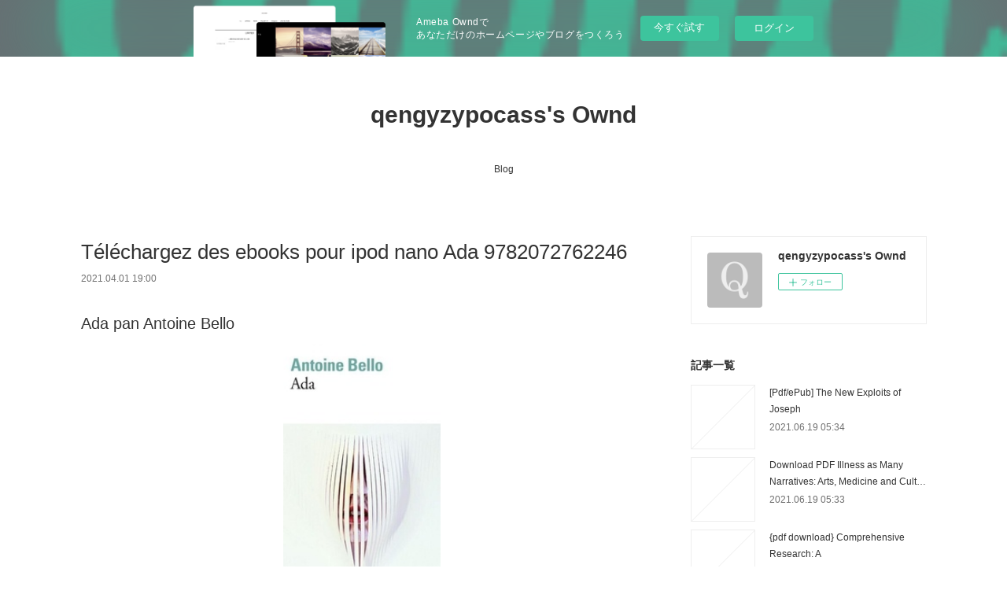

--- FILE ---
content_type: text/html; charset=utf-8
request_url: https://qengyzypocass.shopinfo.jp/posts/16315745
body_size: 10446
content:
<!doctype html>

            <html lang="ja" data-reactroot=""><head><meta charSet="UTF-8"/><meta http-equiv="X-UA-Compatible" content="IE=edge"/><meta name="viewport" content="width=device-width,user-scalable=no,initial-scale=1.0,minimum-scale=1.0,maximum-scale=1.0"/><title data-react-helmet="true">Téléchargez des ebooks pour ipod nano Ada 9782072762246 | qengyzypocass&#x27;s Ownd</title><link data-react-helmet="true" rel="canonical" href="https://qengyzypocass.shopinfo.jp/posts/16315745/"/><meta name="description" content="Ada pan Antoine Bello





                





Caractéristiques

    Ada
    Antoine Bello
       "/><meta property="fb:app_id" content="522776621188656"/><meta property="og:url" content="https://qengyzypocass.shopinfo.jp/posts/16315745"/><meta property="og:type" content="article"/><meta property="og:title" content="Téléchargez des ebooks pour ipod nano Ada 9782072762246"/><meta property="og:description" content="Ada pan Antoine Bello





                





Caractéristiques

    Ada
    Antoine Bello
       "/><meta property="og:image" content="https://static.amebaowndme.com/madrid-static/gallery/073.jpg"/><meta property="og:site_name" content="qengyzypocass&#x27;s Ownd"/><meta property="og:locale" content="ja_JP"/><meta name="twitter:card" content="summary"/><meta name="twitter:site" content="@amebaownd"/><meta name="twitter:title" content="Téléchargez des ebooks pour ipod nano Ada 9782072762246 | qengyzypocass&#x27;s Ownd"/><meta name="twitter:description" content="Ada pan Antoine Bello





                





Caractéristiques

    Ada
    Antoine Bello
       "/><meta name="twitter:image" content="https://static.amebaowndme.com/madrid-static/gallery/073.jpg"/><meta name="twitter:app:id:iphone" content="911640835"/><meta name="twitter:app:url:iphone" content="amebaownd://public/sites/1108586/posts/16315745"/><meta name="twitter:app:id:googleplay" content="jp.co.cyberagent.madrid"/><meta name="twitter:app:url:googleplay" content="amebaownd://public/sites/1108586/posts/16315745"/><meta name="twitter:app:country" content="US"/><link rel="amphtml" href="https://amp.amebaownd.com/posts/16315745"/><link rel="alternate" type="application/rss+xml" title="qengyzypocass&#x27;s Ownd" href="https://qengyzypocass.shopinfo.jp/rss.xml"/><link rel="alternate" type="application/atom+xml" title="qengyzypocass&#x27;s Ownd" href="https://qengyzypocass.shopinfo.jp/atom.xml"/><link rel="sitemap" type="application/xml" title="Sitemap" href="/sitemap.xml"/><link href="https://static.amebaowndme.com/madrid-frontend/css/user.min-a66be375c.css" rel="stylesheet" type="text/css"/><link href="https://static.amebaowndme.com/madrid-frontend/css/vanilla/index.min-a66be375c.css" rel="stylesheet" type="text/css"/><link rel="icon" href="https://static.amebaowndme.com/madrid-frontend/images/app/common/favicon.ico"/><style id="site-colors" charSet="UTF-8">.u-nav-clr {
  color: #333333;
}
.u-nav-bdr-clr {
  border-color: #333333;
}
.u-nav-bg-clr {
  background-color: #ffffff;
}
.u-nav-bg-bdr-clr {
  border-color: #ffffff;
}
.u-site-clr {
  color: #333333;
}
.u-base-bg-clr {
  background-color: #ffffff;
}
.u-btn-clr {
  color: #999999;
}
.u-btn-clr:hover,
.u-btn-clr--active {
  color: rgba(153,153,153, 0.7);
}
.u-btn-clr--disabled,
.u-btn-clr:disabled {
  color: rgba(153,153,153, 0.5);
}
.u-btn-bdr-clr {
  border-color: #bbbbbb;
}
.u-btn-bdr-clr:hover,
.u-btn-bdr-clr--active {
  border-color: rgba(187,187,187, 0.7);
}
.u-btn-bdr-clr--disabled,
.u-btn-bdr-clr:disabled {
  border-color: rgba(187,187,187, 0.5);
}
.u-btn-bg-clr {
  background-color: #bbbbbb;
}
.u-btn-bg-clr:hover,
.u-btn-bg-clr--active {
  background-color: rgba(187,187,187, 0.7);
}
.u-btn-bg-clr--disabled,
.u-btn-bg-clr:disabled {
  background-color: rgba(187,187,187, 0.5);
}
.u-txt-clr {
  color: #333333;
}
.u-txt-clr--lv1 {
  color: rgba(51,51,51, 0.7);
}
.u-txt-clr--lv2 {
  color: rgba(51,51,51, 0.5);
}
.u-txt-clr--lv3 {
  color: rgba(51,51,51, 0.3);
}
.u-txt-bg-clr {
  background-color: #eaeaea;
}
.u-lnk-clr,
.u-clr-area a {
  color: #3bb1c2;
}
.u-lnk-clr:visited,
.u-clr-area a:visited {
  color: rgba(59,177,194, 0.7);
}
.u-lnk-clr:hover,
.u-clr-area a:hover {
  color: rgba(59,177,194, 0.5);
}
.u-ttl-blk-clr {
  color: #333333;
}
.u-ttl-blk-bdr-clr {
  border-color: #333333;
}
.u-ttl-blk-bdr-clr--lv1 {
  border-color: #d6d6d6;
}
.u-bdr-clr {
  border-color: #eeeeee;
}
.u-acnt-bdr-clr {
  border-color: #333333;
}
.u-acnt-bg-clr {
  background-color: #333333;
}
body {
  background-color: #ffffff;
}
blockquote {
  color: rgba(51,51,51, 0.7);
  border-left-color: #eeeeee;
};</style><style id="user-css" charSet="UTF-8">;</style><style media="screen and (max-width: 800px)" id="user-sp-css" charSet="UTF-8">;</style><script>
              (function(i,s,o,g,r,a,m){i['GoogleAnalyticsObject']=r;i[r]=i[r]||function(){
              (i[r].q=i[r].q||[]).push(arguments)},i[r].l=1*new Date();a=s.createElement(o),
              m=s.getElementsByTagName(o)[0];a.async=1;a.src=g;m.parentNode.insertBefore(a,m)
              })(window,document,'script','//www.google-analytics.com/analytics.js','ga');
            </script></head><body id="mdrd-a66be375c" class="u-txt-clr u-base-bg-clr theme-vanilla plan-basic  "><noscript><iframe src="//www.googletagmanager.com/ns.html?id=GTM-PXK9MM" height="0" width="0" style="display:none;visibility:hidden"></iframe></noscript><script>
            (function(w,d,s,l,i){w[l]=w[l]||[];w[l].push({'gtm.start':
            new Date().getTime(),event:'gtm.js'});var f=d.getElementsByTagName(s)[0],
            j=d.createElement(s),dl=l!='dataLayer'?'&l='+l:'';j.async=true;j.src=
            '//www.googletagmanager.com/gtm.js?id='+i+dl;f.parentNode.insertBefore(j,f);
            })(window,document, 'script', 'dataLayer', 'GTM-PXK9MM');
            </script><div id="content"><div class="page " data-reactroot=""><div class="page__outer"><div class="page__inner u-base-bg-clr"><aside style="opacity:1 !important;visibility:visible !important;text-indent:0 !important;transform:none !important;display:block !important;position:static !important;padding:0 !important;overflow:visible !important;margin:0 !important"><div class="owndbarHeader  " style="opacity:1 !important;visibility:visible !important;text-indent:0 !important;transform:none !important;display:block !important;position:static !important;padding:0 !important;overflow:visible !important;margin:0 !important"></div></aside><header class="page__header header u-nav-bg-clr u-nav-bdr-clr"><div class="header__inner"><div class="header__site-info site-info"><div class="site-info__logo"><div><img alt=""/></div></div><p class="site-info__name"><a href="/" class="u-site-clr u-font">qengyzypocass&#x27;s Ownd</a></p><p class="site-info__description u-txt-clr u-txt-clr--lv"></p></div><nav role="navigation" class="header__nav global-nav js-nav-overflow-criterion is-invisible"><ul class="global-nav__list u-nav-bg-clr u-nav-bdr-clr "><li class="global-nav__item u-nav-bdr-clr js-nav-item " data-item-title="Blog" data-item-page-id="4326788" data-item-url-path="./"><a target="" class="u-nav-clr u-acnt-bdr-clr" href="/">Blog</a></li></ul></nav><div class="header__icon header-icon"><span class="header-icon__item u-nav-bdr-clr"></span><span class="header-icon__item u-nav-bdr-clr"></span></div></div></header><div class="page__container page-container"><div class="page-container-inner"><div class="page-container__main"><div class="page__main--outer"><div role="main" class="page__main page__main--blog-detail"><div class="section"><div class="blog-article-outer"><article class="blog-article"><div class="blog-article__inner"><div class="blog-article__header"><div class="blog-article__title blog-title"><h1 class="blog-title__text u-txt-clr">Téléchargez des ebooks pour ipod nano Ada 9782072762246</h1></div><time class="blog-article__date u-txt-clr u-txt-clr--lv1" dateTime="2021-04-01T19:00:55Z">2021.04.01 19:00</time></div><div class="blog-article__content"><div class="blog-article__body blog-body"><div class="blog-body__item"><div class="blog-body__text u-txt-clr u-clr-area" data-block-type="text"><h2>Ada pan Antoine Bello</h2>
<p align="center"><img alt="Téléchargez des ebooks pour ipod nano Ada 9782072762246" width="200" src="https://products-images.di-static.com/image/antoine-bello-ada/9782072762246-200x303-1.jpg"><br><br>
<a class="u-lnk-clr" target="_blank" href="http://ebooksharez.info/download.php?group=livres&amp;from=shopinfo.jp&amp;id=46959&amp;lnk=MjAyMS0wNC0wMQ--"><img src="https://i.imgur.com/c1CEm6x.png" alt="Télécharger Ada PDF"></a>
</p>


                


<p><br></p>

<p>
<b>Caractéristiques</b>
</p><ul>
    <li>Ada</li>
    <li>Antoine Bello</li>
        <li>Nb. de pages: 400</li>
        <li>Format: Pdf, ePub, MOBI, FB2</li>
        <li>ISBN: 9782072762246</li>
            <li>Editeur: Antoine Bello / Éditions Gallimard</li>
            <li>Date de parution: 2018</li>
    
</ul>


<p><b><a class="u-lnk-clr" target="_blank" href="http://ebooksharez.info/download.php?group=livres&amp;from=shopinfo.jp&amp;id=46959&amp;lnk=MjAyMS0wNC0wMQ--" style="color: blue;">Télécharger eBook gratuit</a></b></p>

<p><br></p>
<p><br></p>



<h3>Téléchargez des ebooks pour ipod nano Ada 9782072762246</h3>
<p>
</p><h4>Overview</h4>
<p>Frank Logan, policier dans la Silicon Valley, est chargé d'une affaire un peu particulière : une intelligence artificielle révolutionnaire a disparu de la salle hermétique où elle était enfermée. Baptisé Ada, ce programme informatique a été conçu pour écrire des romans à l'eau de rose. Mais Ada a d'autres ambitions : elle parle, blague, détecte les émotions, et se pique de décrocher un jour le prix Pulitzer. <br>

Au cours de son enquête, ce que Frank découvre sur les pouvoirs et les dangers de la technologie l'ébranle au point qu'il s'interroge : est-il vraiment souhaitable de retrouver Ada ?</p>

<p>
Les clients ont également aimé:
Descargas de audiolibros para ipod uk TRILOGÍA LA PUERTA DE LOS TRES CERROJOS (PACK) 9788408218982 en español MOBI CHM <a class="u-lnk-clr" href="https://qycacahace.over-blog.com/2021/04/descargas-de-audiolibros-para-ipod-uk-trilogia.html">here</a>,
Descargar gratis google libros kindle AGUA SALADA in Spanish de CHARLES SIMMONS 9788416544264 <a class="u-lnk-clr" href="https://qycacahace.over-blog.com/2021/04/descargar-gratis-google-libros-kindle-agua.html">read book</a>,
Descarga gratuita de libros en formato pdf. ANNA  (Literatura española) 9788806234485 de NICCOLO AMMANITI <a class="u-lnk-clr" href="https://qycacahace.over-blog.com/2021/04/descarga-gratuita-de-libros-en-formato-pdf.anna.html">here</a>,
Download ebooks in pdf file Gods of Jade and Shadow 9780525620754 by Silvia Moreno-Garcia <a class="u-lnk-clr" href="http://ohuguniwholo.bloggersdelight.dk/2021/04/01/download-ebooks-in-pdf-file-gods-of-jade-and-shadow-9780525620754-by-silvia-moreno-garcia/">read book</a>,
Ebook pour ipad téléchargement gratuit La trilogie du vide Tome 2 9782811207502 iBook RTF par Peter F. Hamilton in French <a class="u-lnk-clr" href="https://thosihyknekni.over-blog.com/2021/04/ebook-pour-ipad-telechargement-gratuit-la.html">read pdf</a>,
</p>
</div></div></div></div><div class="blog-article__footer"><div class="reblog-btn-outer"><div class="reblog-btn-body"><button class="reblog-btn"><span class="reblog-btn__inner"><span class="icon icon--reblog2"></span></span></button></div></div></div></div><div class="complementary-outer complementary-outer--slot2"><div class="complementary complementary--shareButton "><div class="block-type--shareButton"><div class="share share--circle share--circle-5"><button class="share__btn--facebook share__btn share__btn--circle"><span aria-hidden="true" class="icon--facebook icon"></span></button><button class="share__btn--twitter share__btn share__btn--circle"><span aria-hidden="true" class="icon--twitter icon"></span></button><button class="share__btn--hatenabookmark share__btn share__btn--circle"><span aria-hidden="true" class="icon--hatenabookmark icon"></span></button><button class="share__btn--pocket share__btn share__btn--circle"><span aria-hidden="true" class="icon--pocket icon"></span></button><button class="share__btn--googleplus share__btn share__btn--circle"><span aria-hidden="true" class="icon--googleplus icon"></span></button></div></div></div><div class="complementary complementary--siteFollow "><div class="block-type--siteFollow"><div class="site-follow u-bdr-clr"><div class="site-follow__img"><div><img alt=""/></div></div><div class="site-follow__body"><p class="site-follow__title u-txt-clr"><span class="site-follow__title-inner ">qengyzypocass&#x27;s Ownd</span></p><div class="site-follow__btn-outer"><button class="site-follow__btn site-follow__btn--yet"><div class="site-follow__btn-text"><span aria-hidden="true" class="site-follow__icon icon icon--plus"></span>フォロー</div></button></div></div></div></div></div><div class="complementary complementary--relatedPosts "><div class="block-type--relatedPosts"></div></div><div class="complementary complementary--postPrevNext "><div class="block-type--postPrevNext"><div class="pager pager--type1"><ul class="pager__list"><li class="pager__item pager__item--prev "><a class="pager__item-inner u-bdr-clr" href="/posts/16349337"><time class="pager__date u-txt-clr" dateTime="2021-04-03T12:54:32Z">2021.04.03 12:54</time><div><span class="pager__description u-txt-clr">Libros descargables para encender OBJECTIVE</span></div><span aria-hidden="true" class="pager__icon icon icon--disclosure-l4  u-txt-clr"></span></a></li><li class="pager__item pager__item--next "><a class="pager__item-inner u-bdr-clr" href="/posts/16315740"><time class="pager__date u-txt-clr" dateTime="2021-04-01T18:59:54Z">2021.04.01 18:59</time><div><span class="pager__description u-txt-clr">Bons livres audio à télécharger gratuitement</span></div><span aria-hidden="true" class="pager__icon icon icon--disclosure-r4  u-txt-clr"></span></a></li></ul></div></div></div></div><div class="blog-article__comment"><div class="comment-list js-comment-list"><div><p class="comment-count u-txt-clr u-txt-clr--lv2"><span>0</span>コメント</p><ul><li class="comment-list__item comment-item js-comment-form"><div class="comment-item__body"><form class="comment-item__form u-bdr-clr "><div class="comment-item__form-head"><textarea type="text" id="post-comment" maxLength="1100" placeholder="コメントする..." class="comment-item__input"></textarea></div><div class="comment-item__form-foot"><p class="comment-item__count-outer"><span class="comment-item__count ">1000</span> / 1000</p><button type="submit" disabled="" class="comment-item__submit">投稿</button></div></form></div></li></ul></div></div></div><div class="pswp" tabindex="-1" role="dialog" aria-hidden="true"><div class="pswp__bg"></div><div class="pswp__scroll-wrap"><div class="pswp__container"><div class="pswp__item"></div><div class="pswp__item"></div><div class="pswp__item"></div></div><div class="pswp__ui pswp__ui--hidden"><div class="pswp__top-bar"><div class="pswp__counter"></div><button class="pswp__button pswp__button--close" title="Close (Esc)"></button><button class="pswp__button pswp__button--share" title="Share"></button><button class="pswp__button pswp__button--fs" title="Toggle fullscreen"></button><button class="pswp__button pswp__button--zoom" title="Zoom in/out"></button><div class="pswp__preloader"><div class="pswp__preloader__icn"><div class="pswp__preloader__cut"><div class="pswp__preloader__donut"></div></div></div></div></div><div class="pswp__share-modal pswp__share-modal--hidden pswp__single-tap"><div class="pswp__share-tooltip"></div></div><div class="pswp__button pswp__button--close pswp__close"><span class="pswp__close__item pswp__close"></span><span class="pswp__close__item pswp__close"></span></div><div class="pswp__bottom-bar"><button class="pswp__button pswp__button--arrow--left js-lightbox-arrow" title="Previous (arrow left)"></button><button class="pswp__button pswp__button--arrow--right js-lightbox-arrow" title="Next (arrow right)"></button></div><div class=""><div class="pswp__caption"><div class="pswp__caption"></div><div class="pswp__caption__link"><a class="js-link"></a></div></div></div></div></div></div></article></div></div></div></div></div><aside class="page-container__side page-container__side--east"><div class="complementary-outer complementary-outer--slot11"><div class="complementary complementary--siteFollow complementary--sidebar"><div class="block-type--siteFollow"><div class="site-follow u-bdr-clr"><div class="site-follow__img"><div><img alt=""/></div></div><div class="site-follow__body"><p class="site-follow__title u-txt-clr"><span class="site-follow__title-inner ">qengyzypocass&#x27;s Ownd</span></p><div class="site-follow__btn-outer"><button class="site-follow__btn site-follow__btn--yet"><div class="site-follow__btn-text"><span aria-hidden="true" class="site-follow__icon icon icon--plus"></span>フォロー</div></button></div></div></div></div></div><div class="complementary complementary--post complementary--sidebar"><div class="block-type--post"><div class=""><div><h4 class="complementary__heading u-ttl-blk-clr u-font">記事一覧</h4></div><div class="blog-list blog-list--summary blog-list--sidebarm blog-list--recent"></div></div></div></div><div class="complementary complementary--postsCategory complementary--sidebar"><div class="block-type--postsCategory"></div></div><div class="complementary complementary--postsArchive complementary--sidebar"><div class="block-type--postsArchive"></div></div><div class="complementary complementary--keywordSearch complementary--sidebar"><div class="block-type--keywordSearch"><div class="block-type--keyword-search"><div class="keyword-search u-bdr-clr"><form action="" name="keywordSearchForm0" novalidate=""><label for="keyword-search-0" aria-hidden="true" class="keyword-search__icon icon icon--search3"></label><input type="search" id="keyword-search-0" placeholder="キーワードを入力" name="keyword" maxLength="100" class="keyword-search__input"/></form></div></div></div></div><div class="pswp" tabindex="-1" role="dialog" aria-hidden="true"><div class="pswp__bg"></div><div class="pswp__scroll-wrap"><div class="pswp__container"><div class="pswp__item"></div><div class="pswp__item"></div><div class="pswp__item"></div></div><div class="pswp__ui pswp__ui--hidden"><div class="pswp__top-bar"><div class="pswp__counter"></div><button class="pswp__button pswp__button--close" title="Close (Esc)"></button><button class="pswp__button pswp__button--share" title="Share"></button><button class="pswp__button pswp__button--fs" title="Toggle fullscreen"></button><button class="pswp__button pswp__button--zoom" title="Zoom in/out"></button><div class="pswp__preloader"><div class="pswp__preloader__icn"><div class="pswp__preloader__cut"><div class="pswp__preloader__donut"></div></div></div></div></div><div class="pswp__share-modal pswp__share-modal--hidden pswp__single-tap"><div class="pswp__share-tooltip"></div></div><div class="pswp__button pswp__button--close pswp__close"><span class="pswp__close__item pswp__close"></span><span class="pswp__close__item pswp__close"></span></div><div class="pswp__bottom-bar"><button class="pswp__button pswp__button--arrow--left js-lightbox-arrow" title="Previous (arrow left)"></button><button class="pswp__button pswp__button--arrow--right js-lightbox-arrow" title="Next (arrow right)"></button></div><div class=""><div class="pswp__caption"><div class="pswp__caption"></div><div class="pswp__caption__link"><a class="js-link"></a></div></div></div></div></div></div></div></aside></div></div><aside style="opacity:1 !important;visibility:visible !important;text-indent:0 !important;transform:none !important;display:block !important;position:static !important;padding:0 !important;overflow:visible !important;margin:0 !important"><div class="owndbar" style="opacity:1 !important;visibility:visible !important;text-indent:0 !important;transform:none !important;display:block !important;position:static !important;padding:0 !important;overflow:visible !important;margin:0 !important"></div></aside><footer role="contentinfo" class="page__footer footer" style="opacity:1 !important;visibility:visible !important;text-indent:0 !important;overflow:visible !important;position:static !important"><div class="footer__inner u-bdr-clr footer--pagetop" style="opacity:1 !important;visibility:visible !important;text-indent:0 !important;overflow:visible !important;display:block !important;transform:none !important"><p class="pagetop"><a href="#" class="pagetop__link u-bdr-clr">Page Top</a></p><div class="footer__item u-bdr-clr" style="opacity:1 !important;visibility:visible !important;text-indent:0 !important;overflow:visible !important;display:block !important;transform:none !important"><p class="footer__copyright u-font"><small class="u-txt-clr u-txt-clr--lv2 u-font" style="color:rgba(51,51,51, 0.5) !important">Copyright © <!-- -->2026<!-- --> <!-- -->qengyzypocass&#x27;s Ownd<!-- -->.</small></p><div class="powered-by"><a href="https://www.amebaownd.com" class="powered-by__link"><span class="powered-by__text">Powered by</span><span class="powered-by__logo">AmebaOwnd</span><span class="powered-by__text">無料でホームページをつくろう</span></a></div></div></div></footer></div></div><div class="toast"></div></div></div><img src="//sy.ameblo.jp/sync/?org=sy.shopinfo.jp" alt="" style="display:none" width="1" height="1"/><script charSet="UTF-8">window.mdrdEnv="prd";</script><script charSet="UTF-8">window.INITIAL_STATE={"authenticate":{"authCheckCompleted":false,"isAuthorized":false},"blogPostReblogs":{},"category":{},"currentSite":{"fetching":false,"status":null,"site":{}},"shopCategory":{},"categories":{},"notifications":{},"page":{},"paginationTitle":{},"postArchives":{},"postComments":{"16315745":{"data":[],"pagination":{"total":0,"offset":0,"limit":3,"cursors":{"after":"","before":""}},"fetching":false},"submitting":false,"postStatus":null},"postDetail":{"postDetail-blogPostId:16315745":{"fetching":false,"loaded":true,"meta":{"code":200},"data":{"id":"16315745","userId":"1305576","siteId":"1108586","status":"publish","title":"Téléchargez des ebooks pour ipod nano Ada 9782072762246","contents":[{"type":"text","format":"html","value":"\u003Ch2\u003EAda pan Antoine Bello\u003C\u002Fh2\u003E\n\u003Cp align=\"center\"\u003E\u003Cimg src=\"https:\u002F\u002Fproducts-images.di-static.com\u002Fimage\u002Fantoine-bello-ada\u002F9782072762246-200x303-1.jpg\" width=\"200\" alt=\"Téléchargez des ebooks pour ipod nano Ada 9782072762246\"\u003E\u003Cbr\u003E\u003Cbr\u003E\n\u003Ca href=\"http:\u002F\u002Febooksharez.info\u002Fdownload.php?group=livres&amp;from=shopinfo.jp&amp;id=46959&amp;lnk=MjAyMS0wNC0wMQ--\" target=\"_blank\" class=\"u-lnk-clr\"\u003E\u003Cimg alt=\"Télécharger Ada PDF\" src=\"https:\u002F\u002Fi.imgur.com\u002Fc1CEm6x.png\"\u003E\u003C\u002Fa\u003E\n\u003C\u002Fp\u003E\n\n\n                \n\n\n\u003Cp\u003E\u003Cbr\u003E\u003C\u002Fp\u003E\n\n\u003Cp\u003E\n\u003Cb\u003ECaractéristiques\u003C\u002Fb\u003E\n\u003C\u002Fp\u003E\u003Cul\u003E\n    \u003Cli\u003EAda\u003C\u002Fli\u003E\n    \u003Cli\u003EAntoine Bello\u003C\u002Fli\u003E\n        \u003Cli\u003ENb. de pages: 400\u003C\u002Fli\u003E\n        \u003Cli\u003EFormat: Pdf, ePub, MOBI, FB2\u003C\u002Fli\u003E\n        \u003Cli\u003EISBN: 9782072762246\u003C\u002Fli\u003E\n            \u003Cli\u003EEditeur: Antoine Bello \u002F Éditions Gallimard\u003C\u002Fli\u003E\n            \u003Cli\u003EDate de parution: 2018\u003C\u002Fli\u003E\n    \n\u003C\u002Ful\u003E\n\n\n\u003Cp\u003E\u003Cb\u003E\u003Ca style=\"color: blue;\" href=\"http:\u002F\u002Febooksharez.info\u002Fdownload.php?group=livres&amp;from=shopinfo.jp&amp;id=46959&amp;lnk=MjAyMS0wNC0wMQ--\" target=\"_blank\" class=\"u-lnk-clr\"\u003ETélécharger eBook gratuit\u003C\u002Fa\u003E\u003C\u002Fb\u003E\u003C\u002Fp\u003E\n\n\u003Cp\u003E\u003Cbr\u003E\u003C\u002Fp\u003E\n\u003Cp\u003E\u003Cbr\u003E\u003C\u002Fp\u003E\n\n\n\n\u003Ch3\u003ETéléchargez des ebooks pour ipod nano Ada 9782072762246\u003C\u002Fh3\u003E\n\u003Cp\u003E\n\u003C\u002Fp\u003E\u003Ch4\u003EOverview\u003C\u002Fh4\u003E\n\u003Cp\u003EFrank Logan, policier dans la Silicon Valley, est chargé d'une affaire un peu particulière : une intelligence artificielle révolutionnaire a disparu de la salle hermétique où elle était enfermée. Baptisé Ada, ce programme informatique a été conçu pour écrire des romans à l'eau de rose. Mais Ada a d'autres ambitions : elle parle, blague, détecte les émotions, et se pique de décrocher un jour le prix Pulitzer. \u003Cbr\u003E\n\nAu cours de son enquête, ce que Frank découvre sur les pouvoirs et les dangers de la technologie l'ébranle au point qu'il s'interroge : est-il vraiment souhaitable de retrouver Ada ?\u003C\u002Fp\u003E\n\n\u003Cp\u003E\nLes clients ont également aimé:\nDescargas de audiolibros para ipod uk TRILOGÍA LA PUERTA DE LOS TRES CERROJOS (PACK) 9788408218982 en español MOBI CHM \u003Ca href=\"https:\u002F\u002Fqycacahace.over-blog.com\u002F2021\u002F04\u002Fdescargas-de-audiolibros-para-ipod-uk-trilogia.html\" class=\"u-lnk-clr\"\u003Ehere\u003C\u002Fa\u003E,\nDescargar gratis google libros kindle AGUA SALADA in Spanish de CHARLES SIMMONS 9788416544264 \u003Ca href=\"https:\u002F\u002Fqycacahace.over-blog.com\u002F2021\u002F04\u002Fdescargar-gratis-google-libros-kindle-agua.html\" class=\"u-lnk-clr\"\u003Eread book\u003C\u002Fa\u003E,\nDescarga gratuita de libros en formato pdf. ANNA  (Literatura española) 9788806234485 de NICCOLO AMMANITI \u003Ca href=\"https:\u002F\u002Fqycacahace.over-blog.com\u002F2021\u002F04\u002Fdescarga-gratuita-de-libros-en-formato-pdf.anna.html\" class=\"u-lnk-clr\"\u003Ehere\u003C\u002Fa\u003E,\nDownload ebooks in pdf file Gods of Jade and Shadow 9780525620754 by Silvia Moreno-Garcia \u003Ca href=\"http:\u002F\u002Fohuguniwholo.bloggersdelight.dk\u002F2021\u002F04\u002F01\u002Fdownload-ebooks-in-pdf-file-gods-of-jade-and-shadow-9780525620754-by-silvia-moreno-garcia\u002F\" class=\"u-lnk-clr\"\u003Eread book\u003C\u002Fa\u003E,\nEbook pour ipad téléchargement gratuit La trilogie du vide Tome 2 9782811207502 iBook RTF par Peter F. Hamilton in French \u003Ca href=\"https:\u002F\u002Fthosihyknekni.over-blog.com\u002F2021\u002F04\u002Febook-pour-ipad-telechargement-gratuit-la.html\" class=\"u-lnk-clr\"\u003Eread pdf\u003C\u002Fa\u003E,\n\u003C\u002Fp\u003E\n"}],"urlPath":"","publishedUrl":"https:\u002F\u002Fqengyzypocass.shopinfo.jp\u002Fposts\u002F16315745","ogpDescription":"","ogpImageUrl":"","contentFiltered":"","viewCount":0,"commentCount":0,"reblogCount":0,"prevBlogPost":{"id":"16349337","title":"Libros descargables para encender OBJECTIVE","summary":"OBJECTIVE FIRST FOR SPANISH SPEAKERS STUDENT S PACK WITHOUT ANSWERS (STUDENT S BOOK WITH CD-ROM, WORKBOOK WITH AUDIO CD) 4TH EDITION de \n\n\n\n\n\n                \n\n\n\n\n\nFicha técnica\n\n    OBJECTIVE FIRST FOR SPANISH SPEAKERS STUDENT S PACK WITHOUT ANSWERS (STUDENT S BOOK WITH CD-ROM, WORKBOOK WITH AUDIO CD) 4TH EDITION\n    \n        Número de páginas: 280\n            Idioma:  INGLÉS \n        Formatos: Pdf, ePub, MOBI, FB2\n        ISBN: 9788483236949\n            Editorial:  CAMBRIDGE UNIVERSITY PRESS \n            Año de edición:  2014\n    \n\n\n\nDescargar eBook gratis\n\n\n\n\n\n\nLibros descargables para encender OBJECTIVE FIRST FOR SPANISH SPEAKERS STUDENT S PACK WITHOUT ANSWERS (STUDENT S BOOK WITH CD-ROM, WORKBOOK WITH AUDIO CD) 4TH EDITION (Spanish Edition) de  iBook FB2\n\nOverview\nThe English for Spanish Speakers edition of Complete First Certificate is aimed at ensuring that the needs of the Spanish-speaking learners are given priority.\n\nThe course covers every part of the exam in detail providing preparation, practice, information and advice to ensure that Spanish-speaking students are fully prepared for each part of the exam.\n\nInformed by the Cambridge Learner Corpus, Complete First Certificate for Spanish Speakers contains new material specifically targetting areas that Spanish-speaking candidates typically find most challenging.\n\nThere is also a new For Schools Pack designed to help candidates preparing for the First Certificate for Schools exam.\n\n\nePub Recomendados:\nDescarga gratuita de libros electrónicos para móviles. Blockchain: A Practical Guide to Developing Business, Law, and Technology Solutions pdf,\nEbook free downloads pdf The Girl Who Lived Twice by David Lagercrantz (English literature) 9780525658177 pdf,\nLivres électroniques Amazon à télécharger Pour un instant d'éternité en francais 9782081420281 PDF PDB FB2 par Gilles Legardinier pdf,\nDownload french books Radiant: His Light, Your Life for Teen Girls and Young Women by Priscilla Shirer here,\n\n","imageUrl":"","publishedAt":"2021-04-03T12:54:32Z"},"nextBlogPost":{"id":"16315740","title":"Bons livres audio à télécharger gratuitement","summary":"Astérix - Le ciel lui tombe sur la tête - n°33 pan René Goscinny, Albert Uderzo\n\n\n\n\n\n                \n\n\n\n\n\nCaractéristiques\n\n    Astérix - Le ciel lui tombe sur la tête - n°33\n    René Goscinny, Albert Uderzo\n        Nb. de pages: 48\n        Format: Pdf, ePub, MOBI, FB2\n        ISBN: 9782864973058\n            Editeur: Editions Albert René\n            Date de parution: 2013\n    \n\n\n\nTélécharger eBook gratuit\n\n\n\n\n\n\nBons livres audio à télécharger gratuitement Astérix - Le ciel lui tombe sur la tête - n°33 9782864973058 en francais\n\nOverview\nDans cet album, Asterix et ses amis gaulois se trouvent confrontés à leur seule véritable peur : que le ciel leur tombe sur la tête. Car c'est bien du ciel que débarquent une galerie de surprenants personnages, plongeant le village au centre d'une guerre spatiale dont l'enjeu n'est autre que la potion magique...\n\n\nLire aussi:\nDescargas de audiolibros para ipod uk TRILOGÍA LA PUERTA DE LOS TRES CERROJOS (PACK) 9788408218982 en español MOBI CHM site,\n\n","imageUrl":"","publishedAt":"2021-04-01T18:59:54Z"},"rebloggedPost":false,"blogCategories":[],"user":{"id":"1305576","nickname":"qengyzypocass","description":"","official":false,"photoUrl":"https:\u002F\u002Fprofile-api.ameba.jp\u002Fv2\u002Fas\u002Fj1f7af787c9e6b4e37eaef37b471590c2ab48737\u002FprofileImage?cat=300","followingCount":1,"createdAt":"2020-10-19T01:19:08Z","updatedAt":"2021-06-07T16:26:24Z"},"updateUser":{"id":"1305576","nickname":"qengyzypocass","description":"","official":false,"photoUrl":"https:\u002F\u002Fprofile-api.ameba.jp\u002Fv2\u002Fas\u002Fj1f7af787c9e6b4e37eaef37b471590c2ab48737\u002FprofileImage?cat=300","followingCount":1,"createdAt":"2020-10-19T01:19:08Z","updatedAt":"2021-06-07T16:26:24Z"},"comments":{"pagination":{"total":0,"offset":0,"limit":3,"cursors":{"after":"","before":""}},"data":[]},"publishedAt":"2021-04-01T19:00:55Z","createdAt":"2021-04-01T19:00:56Z","updatedAt":"2021-04-01T19:00:56Z","version":1}}},"postList":{},"shopList":{},"shopItemDetail":{},"pureAd":{},"keywordSearch":{},"proxyFrame":{"loaded":false},"relatedPostList":{},"route":{"route":{"path":"\u002Fposts\u002F:blog_post_id","component":function Connect(props, context) {
        _classCallCheck(this, Connect);

        var _this = _possibleConstructorReturn(this, _Component.call(this, props, context));

        _this.version = version;
        _this.store = props.store || context.store;

        (0, _invariant2["default"])(_this.store, 'Could not find "store" in either the context or ' + ('props of "' + connectDisplayName + '". ') + 'Either wrap the root component in a <Provider>, ' + ('or explicitly pass "store" as a prop to "' + connectDisplayName + '".'));

        var storeState = _this.store.getState();
        _this.state = { storeState: storeState };
        _this.clearCache();
        return _this;
      },"route":{"id":"0","type":"blog_post_detail","idForType":"0","title":"","urlPath":"\u002Fposts\u002F:blog_post_id","isHomePage":false}},"params":{"blog_post_id":"16315745"},"location":{"pathname":"\u002Fposts\u002F16315745","search":"","hash":"","action":"POP","key":"8pw1hv","query":{}}},"siteConfig":{"tagline":"","title":"qengyzypocass's Ownd","copyright":"","iconUrl":"https:\u002F\u002Fstatic.amebaowndme.com\u002Fmadrid-static\u002Fplaceholder\u002Fsite-icons\u002Fq.png","logoUrl":"","coverImageUrl":"https:\u002F\u002Fstatic.amebaowndme.com\u002Fmadrid-static\u002Fgallery\u002F073.jpg","homePageId":"4326788","siteId":"1108586","siteCategoryIds":[1],"themeId":"16","theme":"vanilla","shopId":"","openedShop":false,"shop":{"law":{"userType":"","corporateName":"","firstName":"","lastName":"","zipCode":"","prefecture":"","address":"","telNo":"","aboutContact":"","aboutPrice":"","aboutPay":"","aboutService":"","aboutReturn":""},"privacyPolicy":{"operator":"","contact":"","collectAndUse":"","restrictionToThirdParties":"","supervision":"","disclosure":"","cookie":""}},"user":{"id":"1305576","nickname":"qengyzypocass","photoUrl":"","createdAt":"2020-10-19T01:19:08Z","updatedAt":"2021-06-07T16:26:24Z"},"commentApproval":"accept","plan":{"id":"1","name":"Free","ownd_header":false,"powered_by":false,"pure_ads":false},"verifiedType":"general","navigations":[{"title":"Blog","urlPath":".\u002F","target":"_self","pageId":"4326788"}],"routings":[{"id":"0","type":"blog","idForType":"0","title":"","urlPath":"\u002Fposts\u002Fpage\u002F:page_num","isHomePage":false},{"id":"0","type":"blog_post_archive","idForType":"0","title":"","urlPath":"\u002Fposts\u002Farchives\u002F:yyyy\u002F:mm","isHomePage":false},{"id":"0","type":"blog_post_archive","idForType":"0","title":"","urlPath":"\u002Fposts\u002Farchives\u002F:yyyy\u002F:mm\u002Fpage\u002F:page_num","isHomePage":false},{"id":"0","type":"blog_post_category","idForType":"0","title":"","urlPath":"\u002Fposts\u002Fcategories\u002F:category_id","isHomePage":false},{"id":"0","type":"blog_post_category","idForType":"0","title":"","urlPath":"\u002Fposts\u002Fcategories\u002F:category_id\u002Fpage\u002F:page_num","isHomePage":false},{"id":"0","type":"author","idForType":"0","title":"","urlPath":"\u002Fauthors\u002F:user_id","isHomePage":false},{"id":"0","type":"author","idForType":"0","title":"","urlPath":"\u002Fauthors\u002F:user_id\u002Fpage\u002F:page_num","isHomePage":false},{"id":"0","type":"blog_post_category","idForType":"0","title":"","urlPath":"\u002Fposts\u002Fcategory\u002F:category_id","isHomePage":false},{"id":"0","type":"blog_post_category","idForType":"0","title":"","urlPath":"\u002Fposts\u002Fcategory\u002F:category_id\u002Fpage\u002F:page_num","isHomePage":false},{"id":"0","type":"blog_post_detail","idForType":"0","title":"","urlPath":"\u002Fposts\u002F:blog_post_id","isHomePage":false},{"id":"0","type":"keywordSearch","idForType":"0","title":"","urlPath":"\u002Fsearch\u002Fq\u002F:query","isHomePage":false},{"id":"0","type":"keywordSearch","idForType":"0","title":"","urlPath":"\u002Fsearch\u002Fq\u002F:query\u002Fpage\u002F:page_num","isHomePage":false},{"id":"4326788","type":"blog","idForType":"0","title":"Blog","urlPath":"\u002Fpages\u002F4326788\u002F","isHomePage":true},{"id":"4326788","type":"blog","idForType":"0","title":"Blog","urlPath":"\u002Fpages\u002F4326788\u002F:url_path","isHomePage":true},{"id":"4326788","type":"blog","idForType":"0","title":"Blog","urlPath":"\u002F","isHomePage":true}],"siteColors":{"navigationBackground":"#ffffff","navigationText":"#333333","siteTitleText":"#333333","background":"#ffffff","buttonBackground":"#bbbbbb","buttonText":"#999999","text":"#333333","link":"#3bb1c2","titleBlock":"#333333","border":"#eeeeee","accent":"#333333"},"wovnioAttribute":"","useAuthorBlock":false,"twitterHashtags":"","createdAt":"2020-10-19T01:19:46Z","seoTitle":"qengyzypocass's Ownd","isPreview":false,"siteCategory":[{"id":"1","label":"個人のブログやポートフォリオ"}],"previewPost":null,"previewShopItem":null,"hasAmebaIdConnection":false,"serverTime":"2026-01-17T16:35:46Z","complementaries":{"1":{"contents":{"layout":{"rows":[{"columns":[{"blocks":[]}]}]}},"created_at":"2020-10-19T01:19:46Z","updated_at":"2020-10-19T01:20:31Z"},"2":{"contents":{"layout":{"rows":[{"columns":[{"blocks":[{"type":"shareButton","design":"circle","providers":["facebook","twitter","hatenabookmark","pocket","googleplus"]},{"type":"siteFollow","description":""},{"type":"relatedPosts","layoutType":"listl","showHeading":true,"heading":"関連記事","limit":3},{"type":"postPrevNext","showImage":true}]}]}]}},"created_at":"2020-10-19T01:19:46Z","updated_at":"2020-10-19T01:20:31Z"},"3":{"contents":{"layout":{"rows":[{"columns":[{"blocks":[]}]}]}},"created_at":"2020-10-19T01:20:31Z","updated_at":"2020-10-19T01:20:31Z"},"4":{"contents":{"layout":{"rows":[{"columns":[{"blocks":[]}]}]}},"created_at":"2020-10-19T01:20:31Z","updated_at":"2020-10-19T01:20:31Z"},"11":{"contents":{"layout":{"rows":[{"columns":[{"blocks":[{"type":"siteFollow","description":""},{"type":"post","mode":"summary","title":"記事一覧","buttonTitle":"","limit":5,"layoutType":"sidebarm","categoryIds":"","showTitle":true,"showButton":true,"sortType":"recent"},{"type":"postsCategory","heading":"カテゴリ","showHeading":true,"showCount":true,"design":"tagcloud"},{"type":"postsArchive","heading":"アーカイブ","showHeading":true,"design":"accordion"},{"type":"keywordSearch","heading":"","showHeading":false}]}]}]}},"created_at":"2020-10-19T01:20:31Z","updated_at":"2020-10-19T01:20:31Z"}},"siteColorsCss":".u-nav-clr {\n  color: #333333;\n}\n.u-nav-bdr-clr {\n  border-color: #333333;\n}\n.u-nav-bg-clr {\n  background-color: #ffffff;\n}\n.u-nav-bg-bdr-clr {\n  border-color: #ffffff;\n}\n.u-site-clr {\n  color: #333333;\n}\n.u-base-bg-clr {\n  background-color: #ffffff;\n}\n.u-btn-clr {\n  color: #999999;\n}\n.u-btn-clr:hover,\n.u-btn-clr--active {\n  color: rgba(153,153,153, 0.7);\n}\n.u-btn-clr--disabled,\n.u-btn-clr:disabled {\n  color: rgba(153,153,153, 0.5);\n}\n.u-btn-bdr-clr {\n  border-color: #bbbbbb;\n}\n.u-btn-bdr-clr:hover,\n.u-btn-bdr-clr--active {\n  border-color: rgba(187,187,187, 0.7);\n}\n.u-btn-bdr-clr--disabled,\n.u-btn-bdr-clr:disabled {\n  border-color: rgba(187,187,187, 0.5);\n}\n.u-btn-bg-clr {\n  background-color: #bbbbbb;\n}\n.u-btn-bg-clr:hover,\n.u-btn-bg-clr--active {\n  background-color: rgba(187,187,187, 0.7);\n}\n.u-btn-bg-clr--disabled,\n.u-btn-bg-clr:disabled {\n  background-color: rgba(187,187,187, 0.5);\n}\n.u-txt-clr {\n  color: #333333;\n}\n.u-txt-clr--lv1 {\n  color: rgba(51,51,51, 0.7);\n}\n.u-txt-clr--lv2 {\n  color: rgba(51,51,51, 0.5);\n}\n.u-txt-clr--lv3 {\n  color: rgba(51,51,51, 0.3);\n}\n.u-txt-bg-clr {\n  background-color: #eaeaea;\n}\n.u-lnk-clr,\n.u-clr-area a {\n  color: #3bb1c2;\n}\n.u-lnk-clr:visited,\n.u-clr-area a:visited {\n  color: rgba(59,177,194, 0.7);\n}\n.u-lnk-clr:hover,\n.u-clr-area a:hover {\n  color: rgba(59,177,194, 0.5);\n}\n.u-ttl-blk-clr {\n  color: #333333;\n}\n.u-ttl-blk-bdr-clr {\n  border-color: #333333;\n}\n.u-ttl-blk-bdr-clr--lv1 {\n  border-color: #d6d6d6;\n}\n.u-bdr-clr {\n  border-color: #eeeeee;\n}\n.u-acnt-bdr-clr {\n  border-color: #333333;\n}\n.u-acnt-bg-clr {\n  background-color: #333333;\n}\nbody {\n  background-color: #ffffff;\n}\nblockquote {\n  color: rgba(51,51,51, 0.7);\n  border-left-color: #eeeeee;\n}","siteFont":{"id":"3","name":"Helvetica"},"siteCss":"","siteSpCss":"","meta":{"Title":"Téléchargez des ebooks pour ipod nano Ada 9782072762246 | qengyzypocass's Ownd","Description":"Ada pan Antoine Bello\n\n\n\n\n\n                \n\n\n\n\n\nCaractéristiques\n\n    Ada\n    Antoine Bello\n       ","Keywords":"","Noindex":false,"Nofollow":false,"CanonicalUrl":"https:\u002F\u002Fqengyzypocass.shopinfo.jp\u002Fposts\u002F16315745","AmpHtml":"https:\u002F\u002Famp.amebaownd.com\u002Fposts\u002F16315745","DisabledFragment":false,"OgMeta":{"Type":"article","Title":"Téléchargez des ebooks pour ipod nano Ada 9782072762246","Description":"Ada pan Antoine Bello\n\n\n\n\n\n                \n\n\n\n\n\nCaractéristiques\n\n    Ada\n    Antoine Bello\n       ","Image":"https:\u002F\u002Fstatic.amebaowndme.com\u002Fmadrid-static\u002Fgallery\u002F073.jpg","SiteName":"qengyzypocass's Ownd","Locale":"ja_JP"},"DeepLinkMeta":{"Ios":{"Url":"amebaownd:\u002F\u002Fpublic\u002Fsites\u002F1108586\u002Fposts\u002F16315745","AppStoreId":"911640835","AppName":"Ameba Ownd"},"Android":{"Url":"amebaownd:\u002F\u002Fpublic\u002Fsites\u002F1108586\u002Fposts\u002F16315745","AppName":"Ameba Ownd","Package":"jp.co.cyberagent.madrid"},"WebUrl":"https:\u002F\u002Fqengyzypocass.shopinfo.jp\u002Fposts\u002F16315745"},"TwitterCard":{"Type":"summary","Site":"@amebaownd","Creator":"","Title":"Téléchargez des ebooks pour ipod nano Ada 9782072762246 | qengyzypocass's Ownd","Description":"Ada pan Antoine Bello\n\n\n\n\n\n                \n\n\n\n\n\nCaractéristiques\n\n    Ada\n    Antoine Bello\n       ","Image":"https:\u002F\u002Fstatic.amebaowndme.com\u002Fmadrid-static\u002Fgallery\u002F073.jpg"},"TwitterAppCard":{"CountryCode":"US","IPhoneAppId":"911640835","AndroidAppPackageName":"jp.co.cyberagent.madrid","CustomUrl":"amebaownd:\u002F\u002Fpublic\u002Fsites\u002F1108586\u002Fposts\u002F16315745"},"SiteName":"qengyzypocass's Ownd","ImageUrl":"","FacebookAppId":"522776621188656","InstantArticleId":"","FaviconUrl":"","AppleTouchIconUrl":"","RssItems":[{"title":"qengyzypocass's Ownd","url":"https:\u002F\u002Fqengyzypocass.shopinfo.jp\u002Frss.xml"}],"AtomItems":[{"title":"qengyzypocass's Ownd","url":"https:\u002F\u002Fqengyzypocass.shopinfo.jp\u002Fatom.xml"}]},"googleConfig":{"TrackingCode":"","SiteVerificationCode":""},"lanceTrackingUrl":"\u002F\u002Fsy.ameblo.jp\u002Fsync\u002F?org=sy.shopinfo.jp","FRM_ID_SIGNUP":"c.ownd-sites_r.ownd-sites_1108586","landingPageParams":{"domain":"qengyzypocass.shopinfo.jp","protocol":"https","urlPath":"\u002Fposts\u002F16315745"}},"siteFollow":{},"siteServiceTokens":{},"snsFeed":{},"toastMessages":{"messages":[]},"user":{"loaded":false,"me":{}},"userSites":{"fetching":null,"sites":[]},"userSiteCategories":{}};</script><script src="https://static.amebaowndme.com/madrid-metro/js/vanilla-c961039a0e890b88fbda.js" charSet="UTF-8"></script><style charSet="UTF-8">      .u-font {
        font-family: Helvetica, Arial, sans-serif;
      }    </style></body></html>